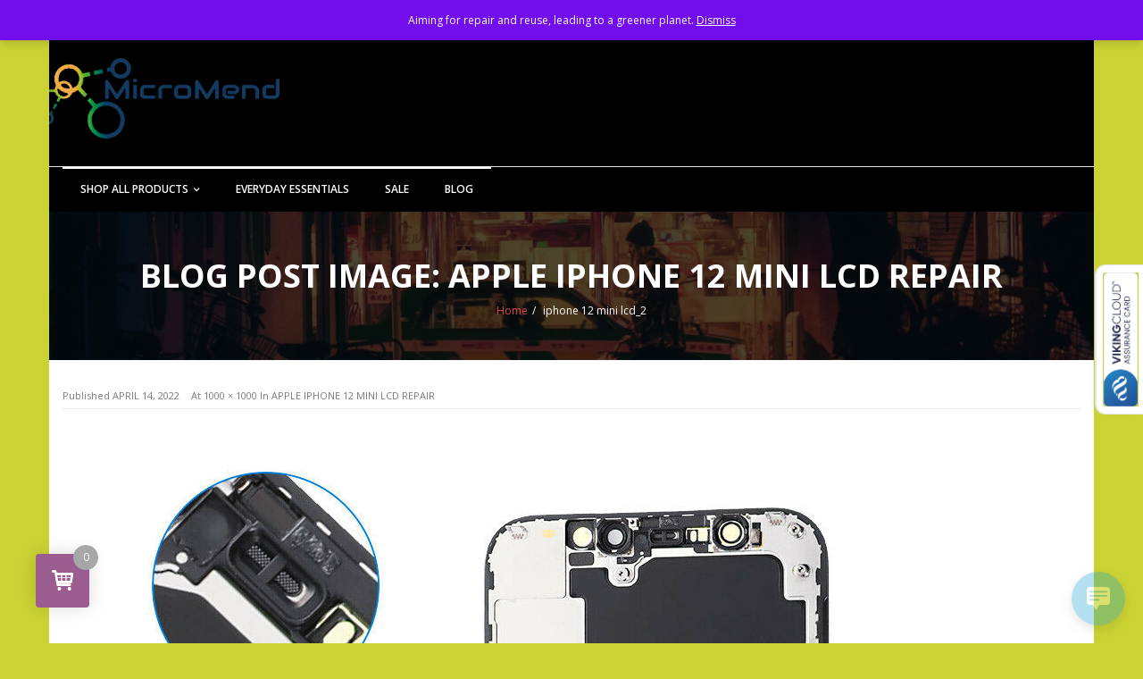

--- FILE ---
content_type: text/css
request_url: https://micromend.co.uk/wp-content/themes/renden-eshop/style.css?ver=1.0.2
body_size: 3237
content:
/*
Theme Name: Renden eShop
Text Domain: renden-eshop
Template: renden
Version: 1.0.2
Requires at least: 5.0
Tested up to: 6.4
Requires PHP: 7.0
Description: Renden eShop is the free version of the multi-purpose professional theme (Renden Pro) ideal for a business or blog website. The theme has a responsive layout, HD retina ready and comes with a powerful theme options panel with can be used to make awesome changes without touching any code. The theme also comes with a full width easy to use slider. Easily add a logo to your site and create a beautiful homepage using the built-in homepage layout. Compatible with WooCommerce, WPML, Polylang, Flat Parallax Slider, Photo Gallery and Travel Map, Elementor, Page Builder, Beaver Builder, Visual Composer, SiteOrigin, Divi, etc. It's a perfect theme for small businesses (restaurants, wedding planners, sport/medical shops), startups, corporate businesses, online agencies and firms, portfolios, ecommerce (WooCommerce), and freelancers.
Tags: one-column, two-columns, three-columns, right-sidebar, left-sidebar, custom-header, custom-menu, full-width-template, theme-options, threaded-comments, editor-style, featured-images, featured-image-header, post-formats, sticky-post, translation-ready, flexible-header, custom-background, grid-layout, footer-widgets, blog, e-commerce, portfolio, rtl-language-support
Author: Think Up Themes
Author URI: https://www.thinkupthemes.com
Theme URI: https://www.thinkupthemes.com/free/renden/
License: GNU General Public License v2 or later
License URI: https://www.gnu.org/licenses/gpl-2.0.html
*/

/* Pre Header Style */
#pre-header {
  background-color: #000;
  border-bottom: 1px solid rgba(250, 250, 250, 0.3);
}
#pre-header .header-links > ul > li:before {
  color: #eee;
}
#pre-header .header-links li a,
#pre-header-social li,
#pre-header-social li a {
  color: #fff;
}
#pre-header .header-links .menu-hover > a,
#pre-header .header-links > ul > li > a:hover {
  background-color: transparent;
  color: #e0484c;
}
#pre-header .header-links .sub-menu {
  border-top: none;
  background-color: #f7f7f7;
  box-shadow: none;
  border-radius: 0px;
}
#pre-header .header-links .sub-menu a {
  color: #4a4a4a;
  border-bottom: 1px solid #e7e7e7;
  padding: 5px 15px;
  margin: 0px 15px;
}
#pre-header .header-links .sub-menu li:last-child a {
  border-bottom: none;
}
.main-navigation .sub-menu .sub-menu {
  top: 0px;
  border-left: 1px solid rgba(250, 250, 250, 0.3);
}
#pre-header-social li {
  border-left: 1px solid rgba(250, 250, 250, 0.3);
}
#pre-header-social li:last-child {
  border-right: 1px solid rgba(250, 250, 250, 0.3);
}
#pre-header-social li a:hover {
  color: #e0484c;
  background-color: transparent !important;
}

/* Header Style */
#header,
#header-core {
  background-color: #000;
  border-bottom: none;
}
#header .header-links > ul > li a,
#header-sticky .header-links > ul > li a {
  text-transform: uppercase;
  font-weight: 600;
  color: #fff;
}
#header .header-links .sub-menu,
#header-sticky .header-links .sub-menu {
  border: none;
  background-color: #f7f7f7;
  box-shadow: 0px 5px 5px rgba(0, 0, 0, 0.1);
  border-radius: 0px;
}
#header .header-links .sub-menu .sub-menu,
#header-sticky .header-links .sub-menu .sub-menu {
  margin-top: 0px;
  border-left: 1px solid #eee;
}
#logo h1,
#logo-sticky h1 {
  color: #fff;
}
#header .sub-menu li,
#header-sticky .sub-menu li {
  border-right: none;
  border-left: none;
}
#header .header-links > ul > li a,
#header-sticky .header-links > ul > li a {
  position: relative;
}
#header .header-links .sub-menu a,
#header-sticky .header-links .sub-menu a {
  color: #4a4a4a;
  border-bottom: 1px solid #eee;
  text-transform: capitalize;
}
#header .header-links .sub-menu li:last-child a,
#header-sticky .header-links .sub-menu li:last-child a {
  border-bottom: none;
}
#header-search .fa-search {
  background-color: #f7f7f7;
  color: #4a4a4a;
  transition: all 0.3s;
}
#header-search .fa-search:hover {
  opacity: 0.75;
}

/* Cta Style */
#introaction,
#outroaction {
  border-top: none;
  padding: 30px 0px;
  background-color: #fff;
}
#introaction-core,
#outroaction-core {
  padding: 45px;
  background-color: #f7f7f7;
  border: 1px solid #e7e7e7;
  border-radius: 0px;
}
#introaction-core .two_third,
#outroaction-core .two_third,
#introaction-core .one_third,
#outroaction-core .one_third {
  margin: 0;
  float: none;
  text-align: center;
  width: 100%;
}
.action-link a {
  margin-top: 20px;
  background-color: #000;
  border: none;
  color: #fff;
  font-weight: 700;
  border-radius: 0px;
  padding: 8px 20px;
  position: relative;
  z-index: 2;
  transition: all 0.3s;
}
.action-link a:hover {
  background-color: #e0484c;
  border: none;
  color: #fff;
  opacity: 1;
}
.action-text h3 {
  text-transform: uppercase;
  margin-bottom: 20px;
  border-bottom: 3px solid #e7e7e7;
  display: inline-block;
  color: #1e1e1e;
  position: relative;
  padding-bottom: 20px;
}
.action-teaser p {
  line-height: 24px;
  color: #4a4a4a;
}

/* Featured Style */
#section-home .section {
  border: 1px solid #e7e7e7;
  background-color: #f7f7f7;
  border-radius: 0px;
  text-align: left;
}
#section-home .entry-header {
  border-radius: 0px;
}
#section-home .entry-content {
  padding: 30px 30px 10px 30px;
  color: #7a7a7a;
}
#section-home h3 {
  margin-bottom: 15px;
  color: #1e1e1e;
  position: relative;
  padding-bottom: 0px;
}
#section-home p {
  margin-bottom: 30px;
}
#section-home .more-link {
  background-color: #000;
  border: none;
  color: #fff;
  font-weight: 700;
  border-radius: 0px;
  padding: 10px 15px;
  position: relative;
  z-index: 2;
  transition: all 0.3s;
  text-transform: uppercase;
}
#section-home .more-link:hover {
  background-color: #e0484c;
  color: #fff;
  opacity: 1;
}
/* Footer Style */
#footer {
  border-top: none;
  background-color: #000;
  padding: 60px 0px;
}
#footer-core h2 {
  font-weight: 600;
  color: #fff;
  margin-bottom: 30px;
  position: relative;
  font-size: 18px;
  padding-left: 15px;
}
#footer-core h2:before {
  background-color: #e0484c;
  width: 3px;
  height: 25px;
  position: absolute;
  content: "";
  left: 0;
  top: 3px;
}
#footer .widget li a {
  color: #fff;
  text-decoration: none;
  font-size: 13px;
}
#footer .widget li a:hover {
  color: #e0484c;
}
#footer .widget li a:before {
  display: none;
}
#footer .widget li span {
  display: block;
  font-size: 12px;
  color: #aaa;
}
#footer .widget_recent_entries li,
#footer .widget_recent_comments li {
  margin-bottom: 10px;
}
#footer .widget li:last-child {
  margin-bottom: 0px;
}
#footer .widget_search input[type="search"] {
  background-color: #000;
  color: #fff;
  border: 1px solid rgba(250, 250, 250, 0.3);
  border-radius: 0px;
}
#footer button {
  border-radius: 0px;
}
#footer .widget_tag_cloud a {
  background-color: rgba(250, 250, 250, 0.1);
  border: none;
  color: #fff;
  font-weight: 400;
  border-radius: 0px;
  font-size: 13px;
}
#footer .widget_tag_cloud a:hover {
  background-color: #e0484c;
  color: #fff;
}

/* Sub Footer Style */
#sub-footer {
  border-top: 1px solid rgba(250, 250, 250, 0.15);
  background-color: #000;
  color: #fff;
}
#sub-footer a {
  color: #fff;
  text-decoration: none;
}
#sub-footer a:hover {
  color: #e0484c;
}
#footer-menu li:after {
  display: none;
}

/* Page Heading Style */
#intro {
  background-image: url(./images/heading-bg.jpg);
  background-repeat: no-repeat;
  background-size: cover;
  background-position: center center;
  border: none;
}
#intro .page-title {
  font-size: 36px;
  font-weight: 900;
  color: #fff;
}
#intro.option2 .page-title {
  width: 100%;
  text-align: center;
  display: inline-block;
}
#intro.option2 #breadcrumbs {
  display: inline-block;
  width: 100%;
}
#intro #breadcrumbs-core {
  text-align: center;
  color: #fff;
}

/* Blog Posts Style */
.blog-style2 #content {
  background-color: #fff;
}
.blog-article.sticky {
  border-bottom: 1px solid #ddd;
}
.blog-article.sticky .entry-content {
  background-color: transparent;
  color: #7a7a7a;
  padding: 20px;
}
.blog-article .blog-title {
  margin-top: 0px;
  position: relative;
  padding-bottom: 12px;
}
.blog-article .blog-title a,
.blog-article .entry-content {
  color: #1e1e1e;
}
.blog-article {
  margin-bottom: 20px;
  margin-top: 10px;
  position: relative;
  z-index: 11;
}
.blog-style2 .blog-article {
  border: 1px solid #e7e7e7;
  background-color: transparent;
}
.blog-style2 .blog-article .entry-content {
  padding: 20px;
  background-color: transparent;
}
.blog-article .entry-meta {
  border-bottom: none;
  padding-bottom: 10px;
}
.blog-article .entry-meta a {
  font-weight: 400;
  color: #4a4a4a;
  text-transform: capitalize;
}
.blog-article .entry-meta span:after {
  content: "|";
  color: #e0484c;
  margin-left: 8px;
}
.blog-article .entry-meta span:last-child::after {
  display: none;
  margin-left: 0px;
}
.blog-article .entry-meta i {
  color: #4a4a4a;
}
.blog-article .entry-meta a:hover {
  opacity: 0.75;
}
.blog-article .entry-meta > span:before {
  display: none;
}
.blog-article .more-link a {
  margin-top: 20px !important;
  background-color: #000;
  border: none;
  color: #fff;
  font-weight: 700;
  border-radius: 0px;
  padding: 10px 15px;
  position: relative;
  z-index: 2;
  transition: all 0.3s;
  text-transform: uppercase;
}
.blog-article .more-link a:hover {
  background-color: #e0484c;
  color: #fff;
  opacity: 1;
}

/* Blog Page Navigation Style */
.navigation.pagination .nav-links a,
.navigation.pagination .nav-links span {
  border: none;
  background-color: #e7e7e7;
  color: #1e1e1e;
  font-weight: 700;
  border-radius: 0;
  text-decoration: none !important;
}
.navigation.pagination .nav-links a:hover,
.navigation.pagination .nav-links a.current,
.navigation.pagination .nav-links span:hover,
.navigation.pagination .nav-links span.current {
  background-color: #e0484c;
  color: #fff;
  border: none;
}

/* Sidebar Style */
#sidebar {
  margin-top: 10px;
}
.layout-sidebar-right #sidebar-core {
  border: 1px solid #e7e7e7;
  padding: 20px 0px;
  overflow: hidden;
}
#sidebar .widget_search .search {
  border: 1px solid #eee;
}
#sidebar h2 {
  font-size: 18px;
  text-transform: uppercase;
  font-weight: 700;
  color: #1e1e1e;
  width: 100%;
  position: relative;
  z-index: 1;
  padding-left: 0px;
  margin-bottom: 5px;
  padding-bottom: 25px;
  border-bottom: none;
}
#sidebar h2:before {
  background-color: #e7e7e7e7;
  width: 286px;
  height: 1px;
  position: absolute;
  content: "";
  left: -20px;
  bottom: 11px;
}
#sidebar h3.widget-title span {
  display: block;
}
#sidebar .widget {
  margin-bottom: 15px;
  padding-left: 20px;
  padding-right: 20px;
  padding-bottom: 30px;
  position: relative;
  overflow: hidden;
  border-bottom: 1px solid #e7e7e7;
}
#sidebar .widget_recent_entries li a:before {
  display: none;
}
#sidebar .widget li span {
  display: block;
  font-weight: 400;
  color: #aaa;
}
#sidebar .widget li:last-child {
  margin-bottom: 0px;
  padding-bottom: 0px;
  border-bottom: none;
}
#sidebar .widget li a {
  text-decoration: none;
  font-size: 14px;
  font-weight: 600;
  color: #232323;
}
#sidebar .widget li a:hover {
  color: #e0484c;
}
#sidebar .widget_tag_cloud a {
  background-color: #1e1e1e;
  border: none;
  color: #fff;
  border-radius: 0px;
}
#sidebar .widget_tag_cloud a:hover {
  background-color: #e0484c;
  border-color: #e0484c;
  color: #fff;
}

/* Single Post Style */
.single .entry-content {
  color: #4a4a4a;
}
.single .post-title {
  color: #1e1e1e;
  position: relative;
  padding-bottom: 15px;
}
.single .entry-meta {
  border-bottom: 1px solid #eee;
}
.single .entry-meta,
.single .entry-meta a,
.single .entry-header.comment-icon .comment a {
  font-weight: 400;
  text-decoration: none !important;
  color: #7a7a7a;
  text-transform: capitalize;
}
.single .entry-header.comment-icon {
  padding-left: 0px;
}
.single .entry-meta a:hover {
  opacity: 0.75;
}
.single .entry-header.comment-icon .comment {
  position: relative;
}
.single .entry-header.comment-icon .comment .comment-text {
  display: inline-block;
}
.single .entry-header.comment-icon .fa-comments {
  display: inline;
  color: #232323;
  border: none;
  padding-right: 5px;
}
.single .entry-header.comment-icon .comment:before {
  color: #999;
  content: "/";
  margin-right: 10px;
}
.single .entry-header.comment-icon .fa-comments:hover {
  border: none;
}
.single .entry-header {
  border-bottom: none;
}
.nav-previous a,
.nav-next a {
  background-color: #000;
  border: none;
  color: #fff;
  text-decoration: none !important;
  font-weight: 700;
  border-radius: 0px;
  text-transform: uppercase;
}
.nav-previous a:hover,
.nav-next a:hover {
  opacity: 1;
  color: #fff;
  background-color: #e0484c;
}

/* Comments & Leave Comment Style */
#comments-title h3,
#reply-title {
  font-size: 18px;
  text-transform: uppercase;
  font-weight: 700;
  color: #1e1e1e;
  position: relative;
  padding-bottom: 20px;
  margin-bottom: 10px;
}
.commentlist article {
  color: #1e1e1e;
  background-color: transparent;
  padding: 0px;
}
.comment-meta a {
  color: #7a7a7a;
  text-decoration: none !important;
}
.comment-author a,
.comment-author h4 {
  color: #1e1e1e;
  font-weight: 700;
  text-transform: capitalize;
  text-decoration: none !important;
}
.comment .reply a {
  color: #e0484c;
  font-weight: 700;
  text-decoration: none !important;
}
.comment-content h1,
.comment-content h2,
.comment-content h3,
.comment-content h4,
.comment-content h5,
.comment-content h6 {
  color: #1e1e1e;
}
code,
pre,
pre h2 {
  color: #7a7a7a !important;
}
#commentform #comment,
#commentform input[type="text"] {
  border: 1px solid #e7e7e7;
  background-color: #f7f7f7;
  border-radius: 0px;
}
.logged-in-as a {
  font-weight: 700;
}
.themebutton,
button,
html input[type="button"],
input[type="reset"],
input[type="submit"] {
  background-color: #e0484c;
  color: #fff;
  font-weight: 700 !important;
  border-radius: 0px;
  border: none;
  padding: 8px 25px;
  text-transform: uppercase;
}
.themebutton:hover,
button:hover,
html input[type="button"]:hover,
input[type="reset"]:hover,
input[type="submit"]:hover {
  opacity: 1;
  color: #fff;
  background-color: #000;
}



--- FILE ---
content_type: text/css
request_url: https://micromend.co.uk/wp-content/plugins/woocomm-popup-cart-ajax/assets/perfect-scrollbar/css/custom-theme.css?ver=6.9
body_size: 627
content:
.ps-theme-wcspc {
    -ms-touch-action: none;
    touch-action: none;
    overflow: hidden !important;
    -ms-overflow-style: none;
}

@supports (-ms-overflow-style: none) {
    .ps-theme-wcspc {
        overflow: auto !important;
    }
}

@media screen and (-ms-high-contrast: active), (-ms-high-contrast: none) {
    .ps-theme-wcspc {
        overflow: auto !important;
    }
}

.ps-theme-wcspc.ps-active-x > .ps-scrollbar-x-rail,
.ps-theme-wcspc.ps-active-y > .ps-scrollbar-y-rail {
    display: block;
    background-color: transparent;
}

.ps-theme-wcspc.ps-in-scrolling {
    pointer-events: none;
}

.ps-theme-wcspc.ps-in-scrolling.ps-x > .ps-scrollbar-x-rail {
    background-color: rgba(0, 0, 0, .2);
    opacity: 0.9;
}

.ps-theme-wcspc.ps-in-scrolling.ps-x > .ps-scrollbar-x-rail > .ps-scrollbar-x {
    background-color: rgba(0, 0, 0, .2);
}

.ps-theme-wcspc.ps-in-scrolling.ps-y > .ps-scrollbar-y-rail {
    background-color: rgba(0, 0, 0, .2);
    opacity: 0.9;
}

.ps-theme-wcspc.ps-in-scrolling.ps-y > .ps-scrollbar-y-rail > .ps-scrollbar-y {
    background-color: rgba(0, 0, 0, .2);
}

.ps-theme-wcspc > .ps-scrollbar-x-rail {
    display: none;
    position: absolute;
    /* please don't change 'position' */
    opacity: 0;
    transition: background-color .2s linear, opacity .2s linear;
    bottom: 0;
    /* there must be 'bottom' for ps-scrollbar-x-rail */
    height: 10px;
}

.ps-theme-wcspc > .ps-scrollbar-x-rail > .ps-scrollbar-x {
    position: absolute;
    /* please don't change 'position' */
    background-color: rgba(0, 0, 0, .2);
    border-radius: 0;
    transition: background-color .2s linear, height .2s linear, width .2s ease-in-out, border-radius .2s ease-in-out;
    bottom: 0;
    /* there must be 'bottom' for ps-scrollbar-x */
    height: 10px;
}

.ps-theme-wcspc > .ps-scrollbar-x-rail:hover > .ps-scrollbar-x, .ps-theme-wcspc > .ps-scrollbar-x-rail:active > .ps-scrollbar-x {
    height: 10px;
}

.ps-theme-wcspc > .ps-scrollbar-y-rail {
    display: none;
    position: absolute;
    /* please don't change 'position' */
    opacity: 0;
    transition: background-color .2s linear, opacity .2s linear;
    right: 0;
    /* there must be 'right' for ps-scrollbar-y-rail */
    width: 10px;
    border-radius: 5px;
}

.ps-theme-wcspc > .ps-scrollbar-y-rail > .ps-scrollbar-y {
    position: absolute;
    /* please don't change 'position' */
    background-color: rgba(0, 0, 0, .4);
    /* border-radius: 0; */
    transition: background-color .2s linear, height .2s linear, width .2s ease-in-out, border-radius .2s ease-in-out;
    right: 0;
    /* there must be 'right' for ps-scrollbar-y */
    width: 4px;
    border-radius: 2px;
}

.ps-theme-wcspc > .ps-scrollbar-y-rail:hover > .ps-scrollbar-y, .ps-theme-wcspc > .ps-scrollbar-y-rail:active > .ps-scrollbar-y {
    width: 10px;
    border-radius: 5px;
}

.ps-theme-wcspc:hover.ps-in-scrolling {
    pointer-events: none;
}

.ps-theme-wcspc:hover.ps-in-scrolling.ps-x > .ps-scrollbar-x-rail {
    background-color: rgba(0, 0, 0, .2);
    opacity: 0.9;
}

.ps-theme-wcspc:hover.ps-in-scrolling.ps-x > .ps-scrollbar-x-rail > .ps-scrollbar-x {
    background-color: rgba(0, 0, 0, .2);
}

.ps-theme-wcspc:hover.ps-in-scrolling.ps-y > .ps-scrollbar-y-rail {
    background-color: rgba(0, 0, 0, .2);
    opacity: 0.9;
}

.ps-theme-wcspc:hover.ps-in-scrolling.ps-y > .ps-scrollbar-y-rail > .ps-scrollbar-y {
    background-color: rgba(0, 0, 0, .2);
}

.ps-theme-wcspc:hover > .ps-scrollbar-x-rail,
.ps-theme-wcspc:hover > .ps-scrollbar-y-rail {
    opacity: 0.6;
}

.ps-theme-wcspc:hover > .ps-scrollbar-x-rail:hover {
    background-color: rgba(0, 0, 0, .2);
    opacity: 0.9;
}

.ps-theme-wcspc:hover > .ps-scrollbar-x-rail:hover > .ps-scrollbar-x {
    background-color: rgba(0, 0, 0, .2);
}

.ps-theme-wcspc:hover > .ps-scrollbar-y-rail:hover {
    background-color: rgba(0, 0, 0, .2);
    opacity: 0.9;
}

.ps-theme-wcspc:hover > .ps-scrollbar-y-rail:hover > .ps-scrollbar-y {
    background-color: rgba(0, 0, 0, .2);
}


--- FILE ---
content_type: text/javascript; charset=utf-8
request_url: https://analytics.sitewit.com/v3/535983464/sw.js
body_size: 20596
content:
_sw_analytics=function(){return{config:{"fbqID":"","fbqSingleMode":"1","gawConvId":"","gawConvLabels":{},"currency":"USD"},r:"24.08.22",id:"535983464",d:document,w:window,crypto:new _sw_crypto,hit:new _sw_hit_info,cookie:new _sw_cookie,user:new _sw_user_info,transaction:null,connect_lead_id:null,debug:Boolean(""),b:Boolean(""),partnerName:"",ttdAdvId:"",ttdTagId:"",fbqID:"",goals:{1:"WEB_SIGNUP_GOAL",3:"TRANSACTION",5:"WEB_DL_GOAL",6:"WEB_DEFAULT_GOAL",9:"WEB_CALL_GOAL",21:"WEB_FORM_GOAL",22:"WEB_APPT_GOAL",23:"WEB_NAV_GOAL",24:"WEB_STREAMING_GOAL",25:"WEB_MAIL_GOAL",26:"WEB_LIKE_GOAL",27:"WEB_SHARE_GOAL",28:"WEB_SUB_GOAL"},name:"sw",disabled:Boolean(""),noip:Boolean(""),noms:Boolean(""),noinit:Boolean(""),use_connect:!1,use_fbq:Boolean("1"),use_gaw:Boolean("1"),use_sw:Boolean("1"),use_tradedesk:Boolean(""),tradedesk_info:null,tiu:window.location.protocol+"//insight.adsrvr.org/track/pxl?adv=",use_mongoose:function(t){this.log("This function has been removed")},pl:0,pc:0,set_beta:function(t){this.debug=t},get_domain:function(){return(null!=this.hit.domain?this.hit:this.d).domain},get_page:function(){return null!=this.hit.page?this.hit.page:this.w.location.href},set_goal:function(t){this.hit.set_goal(t)},get_os:function(){try{var t=navigator.userAgent,e=new RegExp(/\([^\)]*\)/gi).exec(t)[0];return e=(e=e.replace(/(\(|\))/gi,"")).split("; "),osv=-1<t.toLowerCase().indexOf("opera")?e[0]:e[2]}catch(t){return"-"}},get_browser:function(){var t=navigator.userAgent,e=new RegExp(/\([^\)]*\)/gi).exec(t);return e?(uapl=e[0].replace(/(\(|\))/gi,"").split("; "))&&1<uapl.length?(enctype="u"==uapl[1].toLowerCase()|"i"==uapl[1].toLowerCase()|"n"==uapl[1].toLowerCase()?uapl[1]:"-",-1<t.toLowerCase().indexOf("msie")&&(vers=uapl[1]),(oa=(oa=(oa=t.replace(e,"")).replace(/(\(|\))/gi,"")).replace(/\s{2,}/gi," "))&&(2<(oa=oa.split(" ")).length&&(vers=oa[2]),-1<t.toLowerCase().indexOf("safari")&&(vers=oa[6]),-1<t.toLowerCase().indexOf("opera")&&(vers=oa[0]),-1<t.toLowerCase().indexOf("chrome"))&&(vers=oa[5])):vers="unknown":vers=navigator.appName?navigator.appName+" "+navigator.appVersion:"unknown",vers},get_flash:function(){var fver="0",flash;if(navigator.plugins&&navigator.plugins.length){for(var ve=0;ve<navigator.plugins.length;ve++)if(-1!=navigator.plugins[ve].name.indexOf("Shockwave Flash")){fver=navigator.plugins[ve].description.split("Shockwave Flash ")[1];break}}else if(window.ActiveXObject)for(var v=10;2<=v;v--)try{if(flash=eval("new ActiveXObject('ShockwaveFlash.ShockwaveFlash."+v+"');"),flash){fver=v+".0";break}}catch(e){}return fver},get_java:function(){return 0},get_referrer:function(){var t=this.d.referrer;return t&&""!=t?t:"-"},get_plugins:function(){var t="";if(navigator.plugins&&0<navigator.plugins.length){this.pc=navigator.plugins.length;for(var e=0;e<navigator.plugins.length;e++){t+=this.handle_undefined(navigator.plugins[e].name)+this.handle_undefined(navigator.plugins[e].description)+this.handle_undefined(navigator.plugins[e].filename);for(var i=0;i<navigator.plugins[e].length;i++)t+=this.handle_undefined(navigator.plugins[e][i].description)+this.handle_undefined(navigator.plugins[e][i].type)}}return t},get_fp:function(){return this.crypto.hash(this.get_raw_fp())},get_raw_fp:function(){var t="GMT"+new Date("1/1/2011").getTimezoneOffset()/60*-1,e=this.get_plugins(),i=navigator.userAgent;return this.pl=e.length,e+i+t+screen.width+screen.height+screen.colorDepth},handle_undefined:function(t){return"undefined"==t?"":t},app_flow:function(t,e){return"function"==typeof t&&"callback"===e?t:"object"==typeof t&&t[e]?t[e]:void 0},create_dom_img:function(e,i){var t;if(this.use_sw){var n=new Image(1,1);n.src=e;let t=this.app_flow(i,"callback");n.onload=function(){n.onload=null,"function"==typeof t&&t(null,e)},n.onerror=function(){n.onerror=null,"function"==typeof i&&i(new Error("Pixel load failure"),e)}}else"function"==typeof(t=this.app_flow(i,"callback"))&&t(null,e)},debug_hit:function(t){this.log("HIT: "+(t=t||""));var e=new RegExp("[?&]_sw_dat(=([^&#]*)|&|#|$)"),i=e.exec(t);i&&i[2]&&this.log("Pixel: \n"+_sw_b6.d(decodeURIComponent(i[2].replace(/\+/g," "))).replace(/\|/g,"\n")),(i=(e=new RegExp("[?&]_sw_trans(=([^&#]*)|&|#|$)")).exec(t))&&i[2]&&this.log("Trans: \n"+_sw_b6.d(decodeURIComponent(i[2].replace(/\+/g," "))).replace(/\|/g,"\n"))},log:function(t){var e=window;e.console=e.console||{log:function(t){this.data.push(t)},data:[]},e.console=e.console||function(){},console.log(t)},register_page_view:function(t){var e;this.use_tradedesk?this.query_tradedesk(t):(e=this.get_page_view_url(),this.debug?this.debug_hit(e):this.create_dom_img(e,t))},register_product_view:function(t,e){var i=this.get_product_view_url(t);this.debug?this.debug_hit(i):this.create_dom_img(i,e),this.ttd_pv(t)},register_shopcart:function(t,e){var i=this.get_shopcart_url(t);this.debug?this.debug_hit(i):this.create_dom_img(i,e),this.ttd_pv(t)},register_contact_form:function(t,e){this.pixel(21,e)},register_appointment:function(t){this.pixel(22,t)},register_directions:function(t){this.pixel(23,t)},register_download:function(t){this.pixel(5,t)},register_lead:function(t){this.pixel(6,t)},register_mailto:function(t){this.pixel(25,t)},register_mediastream:function(t){this.pixel(24,t)},register_phonecall:function(t){this.pixel(9,t)},register_signup:function(t){this.pixel(1,t)},register_social_like:function(t){this.pixel(26,t)},register_social_share:function(t){this.pixel(27,t)},register_subscribe:function(t){this.pixel(28,t)},pixel:function(t,e){var i;this.use_gaw&&this.config.gawConvLabels&&this.config.gawConvLabels[t]&&this.gEvent("conversion",{send_to:"AW-"+this.config.gawConvId+"/"+this.config.gawConvLabels[t]}),this.goals[t]&&(i=this.goals[t],this.hit.set_page(i),i=this.get_page_view_url(),this.debug?this.debug_hit(i):this.create_dom_img(i,e)),this.ttd_pixel(t,e)},track:function(t,e,i){i="string"==typeof i?{eventID:i}:i,this.use_fbq&&window.fbq&&(this.config.fbqSingleMode&&this.config.fbqID?fbq("trackSingle",this.config.fbqID,t,e,i):this.config.fbqSingleMode||fbq("track",t,e,i))},trackCustom:function(t,e,i){i="string"==typeof i?{eventID:i}:i,this.use_fbq&&window.fbq&&(this.config.fbqSingleMode&&this.config.fbqID?fbq("trackSingleCustom",this.config.fbqID,t,e,i):this.config.fbqSingleMode||fbq("trackCustom",t,e,i))},gEvent:function(t,e){e=e||{};this.use_gaw&&this.config.gawConvId&&(e.send_to||(e.send_to="AW-"+this.config.gawConvId),window.dataLayer=window.dataLayer||[],function(){dataLayer.push(arguments)}("event",t,e))},get_page_view_url:function(){var t="_sw_"+this.partnerName+"id="+this.id,e=(t=(t=(t=(t+="&_sw_uid="+this.user.get_sw_uid())+("&_sw_fp="+this.get_fp()))+("&_sw_pl="+this.pl))+("&_sw_pc="+this.pc)+"&_sw_dat=",(navigator.cookieEnabled?1:0)+"|"),i=(e=(e=(e=(e=(e=(e=(e=(e=(e=(e=(e=(e=(e=(e+=this.get_domain()+"|")+(this.get_page().replace(/\|/gi,"&")+"|"))+((null!=navigator.browserLanguage?navigator.browserLanguage:navigator.language)+"|"))+(screen.width+"|"))+(screen.height+"|")+(screen.colorDepth+"|"))+(this.get_browser().replace(/\|/gi,"&")+"|"))+((this.get_os()?this.get_os():"-")+"|"))+((-1!=this.get_java()?1:0)+"|"))+(this.get_java()+"|"))+((-1!=this.get_flash()?1:0)+"|"))+(this.get_flash()+"|"))+(this.get_referrer().replace(/\|/gi,"&")+"|"))+(this.user.get_site_unique_id().replace(/\|/gi,"&")+"|"))+((""!=this.hit.goal?this.hit.goal:"-")+"|"),this.use_tradedesk&&null!=this.tradedesk_info?e+=this.tradedesk_info.TDID:e+="-",null!=this.connect_lead_id?e+="|"+this.connect_lead_id:e+="|-",this.noip?e+="|13.58.108.0|1":e+="|13.58.108.38|0",new Date),t=t+_sw_b6.e(e);return null!=this.transaction&&(t+=this.transaction.get_transaction_b6()),t+="&to="+i.getMilliseconds(),this.user.set_sw_uid(this.user.get_sw_uid(),this.noms),this.user.set_ow_agid(this.user.get_ow_agid()),this.w.location.protocol+"//analytics.sitewit.com/images/cq_blank.gif?"+t},get_product_view_url:function(t){var e="_sw_"+this.partnerName+"id="+this.id,i=(e=e+("&_sw_uid="+this.user.get_sw_uid())+"&_sw_dat=",t="object"==typeof t&&window.JSON?(t.ip=this.noip?"13.58.108.0":"13.58.108.38",t.ipanon=this.noip,t.cuid=this.user.get_site_unique_id(),t.domain||(t.domain=this.get_domain()),JSON.stringify(t)):"{}",new Date),e=e+_sw_b6.e(t);return e+="&to="+i.getMilliseconds(),this.user.set_sw_uid(this.user.get_sw_uid(),this.noms),this.w.location.protocol+"//analytics.sitewit.com/images/pv_blank.gif?"+e},get_shopcart_url:function(t){var e="_sw_"+this.partnerName+"id="+this.id,i=(e=e+("&_sw_uid="+this.user.get_sw_uid())+"&_sw_dat=",t="object"==typeof t&&window.JSON?(t.ip=this.noip?"13.58.108.0":"13.58.108.38",t.ipanon=this.noip,t.cuid=this.user.get_site_unique_id(),t.domain||(t.domain=this.get_domain()),t.currency||(t.currency=this.config.currency),JSON.stringify(t)):"{}",new Date),e=e+_sw_b6.e(t);return e+="&to="+i.getMilliseconds(),this.user.set_sw_uid(this.user.get_sw_uid(),this.noms),this.w.location.protocol+"//analytics.sitewit.com/images/sc_blank.gif?"+e},query_tradedesk:function(t){var e,i;null===this.tradedesk_info?(e=document.getElementsByTagName("head")[0]||document.documentElement,(i=document.createElement("script")).setAttribute("src",this.tiu+(0<this.ttdAdvId.length?this.ttdAdvId:"uxnsr9x")+"&ct=0:"+(0<this.ttdTagId.length?this.ttdTagId:"")+"&fmt=2&callback="+this.name+".td_callback"),i.setAttribute("type","text/javascript"),i.onerror=void this.td_callback(null,t),e.appendChild(i)):this.td_callback(this.tradedesk_info,t),!this.debug&&0<this.ttdAdvId.length&&0<this.ttdTagId.length&&(new Image(1,1).src=this.tiu+this.ttdAdvId+"&ct=0:"+this.ttdTagId+"&fmt=3")},ttd_pixel:function(t,e){var i,n,o;0<this.ttdAdvId.length&&0<this.ttdTagId.length&&(i=new Image(1,1),n=this.app_flow(e,"v")?"&v="+encodeURIComponent(this.app_flow(e,"v")):"",o=this.app_flow(e,"vf")?"&vf="+encodeURIComponent(this.app_flow(e,"vf")):"",e=this.app_flow(e,"orderid")?"&orderid="+encodeURIComponent(this.app_flow(e,"orderid")):"",i.src=this.tiu+this.ttdAdvId+"&ct=0:"+this.ttdTagId+"&fmt=3&td4="+encodeURIComponent(this.user.get_ow_agid())+"&td5="+encodeURIComponent(this.user.get_sw_uid())+"&td6="+encodeURIComponent(t)+n+o+e)},ttd_pv:function(t){if(0<this.ttdAdvId.length&&0<this.ttdTagId.length&&(t.id||t.category))new Image(1,1).src=this.tiu+this.ttdAdvId+"&ct=0:"+this.ttdTagId+"&fmt=3"+(t.id?"&td1="+encodeURIComponent(t.id):"")+(t.category?"&td2="+encodeURIComponent(t.category):"")+"&td3="+(t.atc?encodeURIComponent(t.atc):"0")+"&td4="+encodeURIComponent(this.user.get_ow_agid())+"&td5="+encodeURIComponent(this.user.get_sw_uid());else if(0<this.ttdAdvId.length&&0<this.ttdTagId.length&&t.items)for(i=0;i<t.items.length;i++)new Image(1,1).src=this.tiu+this.ttdAdvId+"&ct=0:"+this.ttdTagId+"&fmt=3"+(t.items[i].id?"&td1="+encodeURIComponent(t.items[i].id):"")+(t.items[i].category?"&td2="+encodeURIComponent(t.items[i].category):"")+"&td3=1&td4="+encodeURIComponent(this.user.get_ow_agid())+"&td5="+encodeURIComponent(this.user.get_sw_uid())},ttd_trans:function(t,e,i){0<this.ttdAdvId.length&&0<this.ttdTagId.length&&(new Image(1,1).src=this.tiu+this.ttdAdvId+"&ct=0:"+this.ttdTagId+"&fmt=3&v="+e+"&vf="+i+"&orderid="+t+"&td4="+encodeURIComponent(this.user.get_ow_agid())+"&td5="+encodeURIComponent(this.user.get_sw_uid()),this.user.get_ow_agid())&&(this.hit.set_page("OWTRANS_"+this.user.get_ow_agid()+"_"+this.user.get_sw_uid()),this.register_page_view())},td_callback:function(t,e){this.tradedesk_info=t;t=this.get_page_view_url();this.debug?(this.debug_hit(t),"function"==typeof e&&e(null,t)):this.create_dom_img(t,e)},create_transaction:function(t,e,i,n,o,s,r,a,d,c){return this.transaction=new _sw_transaction,this.transaction.orderid=t,this.transaction.affiliation=e,this.transaction.subtotal=i,this.transaction.ordertotal=a||i,this.transaction.tax=n,this.transaction.city=o,this.transaction.state=s,this.transaction.country=r,this.use_gaw&&this.config.gawConvLabels&&this.config.gawConvLabels[3]&&!this.transaction.ignoreGaw&&this.gEvent("conversion",{send_to:"AW-"+this.config.gawConvId+"/"+this.config.gawConvLabels[3],value:a||i,currency:d||this.config.currency,transaction_id:t}),this.use_fbq&&!this.transaction.ignoreFbq&&this.track("Purchase",{currency:d||this.config.currency,value:a||i},"orderid-"+t),!!this.app_flow(c,"supresstd")&&Boolean(this.app_flow(c,"supresstd"))||this.ttd_trans(this.transaction.orderid,this.transaction.ordertotal,d||this.config.currency),this.transaction}}},_sw_cookie=function(){return{me:null,_sw_cookie:function(){me=this},write:function(t,e,i){var n,o=location.hostname,s=o.split("."),r="";i&&0<i&&((n=new Date).setTime(n.getTime()+24*i*60*60*1e3),r="; expires="+n.toGMTString()),2<s.length&&(o=s[s.length-2]+"."+s[s.length-1]),document.cookie=t+"="+e+r+"; path=/; SameSite=lax; domain="+o,this.usels()&&(""==e?(localStorage.getItem(t)&&localStorage.removeItem(t),sessionStorage.getItem(t)&&sessionStorage.removeItem(t)):(0<r.length?localStorage:sessionStorage).setItem(t,e))},read:function(t){if(this.usels()){if(sessionStorage.getItem(t))return sessionStorage.getItem(t);if(localStorage.getItem(t))return localStorage.getItem(t)}for(var e=t+"=",i=document.cookie.split(";"),n=0;n<i.length;n++){for(var o=i[n];" "==o.charAt(0);)o=o.substring(1,o.length);if(0==o.indexOf(e))return o.substring(e.length,o.length)}return""},clear:function(t){this.write(t,"")},usels:function(){try{return localStorage.setItem("ls-canary",""),localStorage.removeItem("ls-canary"),!0}catch(t){return!1}}}},_sw_user_info=function(){return{c:new _sw_cookie,get_qs:function(t){t=t.replace(/[\[]/,"\\[").replace(/[\]]/,"\\]");t=new RegExp("[\\?&]"+t+"=([^&#]*)").exec(window.location.href);return null==t?"":t[1]},get_sw_uid:function(){var t=this.c.read("_swa_u");return""==t?"fe4074e5-f61d-43a2-b67b-a761c1a4fede":t},get_ow_agid:function(){var t=this.get_qs("utm_source").toLowerCase();if("openwebshopping"===t||"openwebservices"===t){t=this.get_qs("utm_ad_group_id");if(t&&""!=t)return t}t=this.c.read("_ow_agid");return t||""},get_site_unique_id:function(){return _sw_b6.d(this.c.read("_swa_su"+window["sw"].id))},set_site_unique_id:function(t){this.c.write("_swa_su"+window["sw"].id,_sw_b6.e(t),0)},set_sw_uid:function(t,e){e=e||window["sw"].noms,this.c.write("_swa_u",t,e?0:1e3)},set_ow_agid:function(t){t&&""!=t&&this.c.write("_ow_agid",t,90)}}},_sw_hit_info=function(){return{page:null,domain:null,goal:"",set_page:function(t){this.page=t},set_domain:function(t){this.domain=t},set_goal:function(t){this.goal=t}}},_sw_item=function(){return{orderid:null,sku:null,productname:null,category:null,price:null,quantity:null}},_sw_transaction=function(){return{orderid:null,affiliation:null,subtotal:null,ordertotal:null,tax:null,city:null,state:null,country:null,items:new Array,add_item:function(t,e,i,n,o){(itm=new _sw_item).orderid=this.orderid,itm.sku=t,itm.name=e,itm.category=i,itm.price=n,itm.quantity=o,this.items.push(itm)},get_transaction_b6:function(){var t=this.orderid+"|"+(this.affiliation?this.affiliation.toString():"").replace(/\|/gi," ")+"|"+this.ordertotal+"|"+this.tax+"|"+this.city+"|"+this.state+"|"+this.country+"|"+this.subtotal,t=_sw_b6.e(t),e="";for(x=0;x<this.items.length;x++)e+=(itm=this.items[x]).orderid+"|"+itm.sku+"|"+(itm.name?itm.name.toString():"").replace(/\|/gi," ")+"|"+(itm.category?itm.category.toString():"").replace(/\|/gi," ")+"|"+itm.price+"|"+itm.quantity+":::";return"&_sw_trans="+t+"&_sw_itms="+(e=_sw_b6.e(e))}}},_sw_crypto=function(){return{rot_l:function(t,e){return t<<e|t>>>32-e},lsb_hex:function(t){for(var e,i="",n=0;n<=6;n+=2)e=t>>>4*n&15,i+=(t>>>4*n+4&15).toString(16)+e.toString(16);return i},to_hex:function(t){for(var e="",i=7;0<=i;i--)e+=(t>>>4*i&15).toString(16);return e},toUTF8:function(t){var e="";t=t.replace(/\r\n/g,"\n");for(var i=0;i<t.length;i++){var n=t.charCodeAt(i);e+=n<128?String.fromCharCode(n):127<n&&n<2048?String.fromCharCode(n>>6|192)+String.fromCharCode(63&n|128):String.fromCharCode(n>>12|224)+String.fromCharCode(n>>6&63|128)+String.fromCharCode(63&n|128)}return e},hash:function(t){for(var e,i,n,o,s,r,a,d,c=new Array(80),h=1732584193,g=4023233417,u=2562383102,_=271733878,l=3285377520,f=(t=this.toUTF8(t)).length,w=new Array,p=0;p<f-3;p+=4)i=t.charCodeAt(p)<<24|t.charCodeAt(p+1)<<16|t.charCodeAt(p+2)<<8|t.charCodeAt(p+3),w.push(i);switch(f%4){case 0:p=2147483648;break;case 1:p=t.charCodeAt(f-1)<<24|8388608;break;case 2:p=t.charCodeAt(f-2)<<24|t.charCodeAt(f-1)<<16|32768;break;case 3:p=t.charCodeAt(f-3)<<24|t.charCodeAt(f-2)<<16|t.charCodeAt(f-1)<<8|128}for(w.push(p);w.length%16!=14;)w.push(0);for(w.push(f>>>29),w.push(f<<3&4294967295),e=0;e<w.length;e+=16){for(p=0;p<16;p++)c[p]=w[e+p];for(p=16;p<=79;p++)c[p]=this.rot_l(c[p-3]^c[p-8]^c[p-14]^c[p-16],1);for(n=h,o=g,s=u,r=_,a=l,p=0;p<=19;p++)d=this.rot_l(n,5)+(o&s|~o&r)+a+c[p]+1518500249&4294967295,a=r,r=s,s=this.rot_l(o,30),o=n,n=d;for(p=20;p<=39;p++)d=this.rot_l(n,5)+(o^s^r)+a+c[p]+1859775393&4294967295,a=r,r=s,s=this.rot_l(o,30),o=n,n=d;for(p=40;p<=59;p++)d=this.rot_l(n,5)+(o&s|o&r|s&r)+a+c[p]+2400959708&4294967295,a=r,r=s,s=this.rot_l(o,30),o=n,n=d;for(p=60;p<=79;p++)d=this.rot_l(n,5)+(o^s^r)+a+c[p]+3395469782&4294967295,a=r,r=s,s=this.rot_l(o,30),o=n,n=d;h=h+n&4294967295,g=g+o&4294967295,u=u+s&4294967295,_=_+r&4294967295,l=l+a&4294967295}return(d=this.to_hex(h)+this.to_hex(g)+this.to_hex(u)+this.to_hex(_)+this.to_hex(l)).toLowerCase()}}};var _sw_b6={_k:"ABCDEFGHIJKLMNOPQRSTUVWXYZabcdefghijklmnopqrstuvwxyz0123456789+/=",e:function(t){var e,i,n,o,s,r,a="",d=0;for(t=_sw_b6.ue(t);d<t.length;)n=(e=t.charCodeAt(d++))>>2,o=(3&e)<<4|(e=t.charCodeAt(d++))>>4,s=(15&e)<<2|(i=t.charCodeAt(d++))>>6,r=63&i,isNaN(e)?s=r=64:isNaN(i)&&(r=64),a=a+this._k.charAt(n)+this._k.charAt(o)+this._k.charAt(s)+this._k.charAt(r);return a},d:function(t){var e,i,n,o,s,r,a="",d=0;for(t=t.replace(/[^A-Za-z0-9\+\/\=]/g,"");d<t.length;)n=this._k.indexOf(t.charAt(d++)),e=(15&(o=this._k.indexOf(t.charAt(d++))))<<4|(s=this._k.indexOf(t.charAt(d++)))>>2,i=(3&s)<<6|(r=this._k.indexOf(t.charAt(d++))),a+=String.fromCharCode(n<<2|o>>4),64!=s&&(a+=String.fromCharCode(e)),64!=r&&(a+=String.fromCharCode(i));return a=this.ud(a)},ue:function(t){t=t.replace(/\r\n/g,"\n");for(var e="",i=0;i<t.length;i++){var n=t.charCodeAt(i);n<128?e+=String.fromCharCode(n):e=127<n&&n<2048?(e+=String.fromCharCode(n>>6|192))+String.fromCharCode(63&n|128):(e=(e+=String.fromCharCode(n>>12|224))+String.fromCharCode(n>>6&63|128))+String.fromCharCode(63&n|128)}return e},ud:function(t){var e,i="",n=0;for(c1=c2=0;n<t.length;)(e=t.charCodeAt(n))<128?(i+=String.fromCharCode(e),n++):191<e&&e<224?(c2=t.charCodeAt(n+1),i+=String.fromCharCode((31&e)<<6|63&c2),n+=2):(c2=t.charCodeAt(n+1),c3=t.charCodeAt(n+2),i+=String.fromCharCode((15&e)<<12|(63&c2)<<6|63&c3),n+=3);return i}},_swInitPageRegister=function(t){t=t||"sw",window[t].name=t,"function"==typeof swPreRegister&&(swPreRegister(t),window[t].b)&&(window[t].debug=1);var e,i,n,o,s,r=[],a=(window[t].use_gaw&&window[t].config.gawConvId&&r.push("https://www.googletagmanager.com/gtag/js?id=AW-"+window[t].config.gawConvId),window[t].use_fbq&&window[t].config.fbqID&&!window.fbq&&r.push("https://connect.facebook.net/en_US/fbevents.js"),[]),d=document.scripts[0];function c(){for(var t;a[0]&&"loaded"==a[0].readyState;)(t=a.shift()).onreadystatechange=null,d.parentNode.insertBefore(t,d)}for(;e=r.shift();)"async"in d?((i=document.createElement("script")).async=!1,i.src=e,document.head.appendChild(i)):d.readyState?(i=document.createElement("script"),a.push(i),i.onreadystatechange=c,i.src=e):((i=document.createElement("script")).src=e,document.head.appendChild(i));function h(){dataLayer.push(arguments)}window[t].use_gaw&&window[t].config.gawConvId&&(window.dataLayer=window.dataLayer||[],h("js",new Date),h("config","AW-"+window[t].config.gawConvId)),window[t].use_fbq&&window[t].config.fbqID&&(window.fbq||(n=window.fbq=function(){n.callMethod?n.callMethod.apply(n,arguments):n.queue.push(arguments)},window._fbq||(window._fbq=n),(n.push=n).loaded=!0,n.version="2.0",n.queue=[]),o=window.kkInitUserData||{},s=window.kkInitAgentData||{},window[t].fbqAgent&&(s.agent=window[t].fbqAgent),fbq("init",window[t].config.fbqID,o,s)),window[t].noinit||window[t].register_page_view(),"function"==typeof swPostRegister&&swPostRegister(t)};window["sw"]=window["sw"]||new _sw_analytics,_swInitPageRegister("sw");